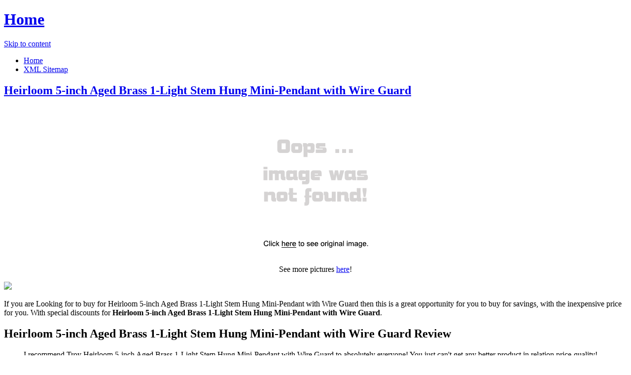

--- FILE ---
content_type: text/html; charset=utf-8
request_url: https://sale83.netlify.app/heirloom-5-inch-aged-brass-1-light-stem-hung-mini-83a6c641ff9a94f2714bdca24daf2e75.html
body_size: 2558
content:
<!DOCTYPE html><html lang="en-US"><head> <meta http-equiv="content-type" content="text/html; charset=UTF-8"> <meta charset="UTF-8"> <link rel="canonical" href="http://sale83.netlify.com/heirloom-5-inch-aged-brass-1-light-stem-hung-mini-83a6c641ff9a94f2714bdca24daf2e75.html"> <meta name="viewport" content="width=device-width"> <title>REVIEW Heirloom 5-inch Aged Brass 1-Light Stem Hung Mini-Pendant with Wire Guard</title> <link rel="profile" href="http://gmpg.org/xfn/11"> <!--
[if lt IE 9]>   <![endif]--> <link rel="stylesheet" id="icons-css" href="http://sale83.netlify.com/dashicons.css" type="text/css" media="all"> <link rel="stylesheet" id="flounder-style-css" href="http://sale83.netlify.com/style.css" type="text/css" media="all"> <link rel="stylesheet" id="flounder-fonts-css" href="http://sale83.netlify.com/css.css" type="text/css" media="all">    </head> <body class="home blog group-blog"> <div class="menu-toggle nav icon dashicons dashicons-menu" id="toggle-nav"></div> <div class="menu-toggle widgets icon dashicons dashicons-screenoptions" id="toggle-widgets"></div> <div id="page" class="hfeed site"> <header id="masthead" class="site-header" role="banner"> <div class="site-branding"> <h1 class="site-title"><a href="http://sale83.netlify.com/" rel="home" title="Home page">Home</a></h1> </div> <nav id="site-navigation" class="navigation-main" role="navigation"> <div class="screen-reader-text skip-link"><a href="#content" title="Skip to content">Skip to content</a></div> <div class="menu-short-container"><ul id="menu-short" class="menu"><li id="menu-item-1629" class="menu-item menu-item-type-custom menu-item-object-custom current-menu-item current_page_item menu-item-1629"><a href="http://sale83.netlify.com/">Home</a></li> <li id="menu-item-1631" class="menu-item menu-item-type-post_type menu-item-object-page menu-item-1631"><a href="http://sale83.netlify.com/sitemap.xml">XML Sitemap</a></li> </ul></div> </nav><!--
 #site-navigation --> </header><!--
 #masthead --> <div id="primary" class="content-area"> <div id="content" class="site-content" role="main"> <article id="post-1178" class="post-1178 post type-post status-publish format-standard hentry category-markup tag-content-2 tag-css tag-formatting-2 tag-html tag-markup-2"> <div class="entry-area"> <header class="entry-header"> <h1 class="entry-title"><a href="http://sale83.netlify.com/heirloom-5-inch-aged-brass-1-light-stem-hung-mini-83a6c641ff9a94f2714bdca24daf2e75" rel="bookmark">Heirloom 5-inch Aged Brass 1-Light Stem Hung Mini-Pendant with Wire Guard</a></h1> </header><!--
 .entry-header --> <div class="entry-content"> <div class="wp-caption aligncenter" style="text-align:center"> <a href="#large-view" rel="nofollow" data-cc="US" data-id="83a6c641ff9a94f2714bdca24daf2e75" data-sid="FlounderLargeView" data-name="Heirloom 5-inch Aged Brass 1-Light Stem Hung Mini-Pendant with Wire Guard" onclick="return linkHelper.setLink(this)"> <img src="https://d33wubrfki0l68.cloudfront.net/62a2cb041e422d5e630e0f017ce85dd6409a5620/img-notfound.png" onerror="this.src='https://d33wubrfki0l68.cloudfront.net/62a2cb041e422d5e630e0f017ce85dd6409a5620/img-notfound.png'" alt="product picture"> </a> <p class="wp-caption-text">See more pictures <a href="#more-pictures" title="More pictures" rel="nofollow" data-cc="US" data-id="83a6c641ff9a94f2714bdca24daf2e75" data-sid="FlounderMorePictures" data-name="Heirloom 5-inch Aged Brass 1-Light Stem Hung Mini-Pendant with Wire Guard" onclick="return linkHelper.setLink(this)">here</a>!</p> </div> <p class="action"> <a href="#best-price" rel="nofollow" data-cc="US" data-id="83a6c641ff9a94f2714bdca24daf2e75" data-sid="FlounderBestPrice" data-name="Heirloom 5-inch Aged Brass 1-Light Stem Hung Mini-Pendant with Wire Guard" onclick="return linkHelper.setLink(this)"> <img src="http://sale83.netlify.com/action.png"> </a> </p> <p>If you are Looking for to buy for Heirloom 5-inch Aged Brass 1-Light Stem Hung Mini-Pendant with Wire Guard then this is a great opportunity for you to buy for savings, with the inexpensive price for you. With special discounts for <b>Heirloom 5-inch Aged Brass 1-Light Stem Hung Mini-Pendant with Wire Guard</b>.</p> <h2>Heirloom 5-inch Aged Brass 1-Light Stem Hung Mini-Pendant with Wire Guard Review</h2> <blockquote> <p>I recommend  Troy Heirloom 5-inch Aged Brass 1-Light Stem Hung Mini-Pendant with Wire Guard to  absolutely everyone! You just can't get any better product in relation price-quality!</p> </blockquote> <h2>Heirloom 5-inch Aged Brass 1-Light Stem Hung Mini-Pendant with Wire Guard Tips</h2> <p>Natural Views The Heirloom 5-inch Aged Brass 1-Light Stem Hung Mini-Pendant with Wire Guard Tips. Elongate on to Features &amp; Controls please visit Heirloom 5-inch Aged Brass 1-Light Stem Hung Mini-Pendant with Wire Guard's website to find the dealer near you. </p> <p>You can see latest best prices for "<i>Heirloom 5-inch Aged Brass 1-Light Stem Hung Mini-Pendant with Wire Guard</i>" &amp; buy this product click link to below.</p> </div><!--
 .entry-content --> </div><!--
 .entry-area --> <div class="entry-meta sidebar-bg"></div> <footer class="entry-meta"> <i class="icon format-icon dashicons dashicons-format-standard"></i> <div class="meta cat-links"> <a href="#go-to-store" rel="nofollow" data-cc="US" data-id="83a6c641ff9a94f2714bdca24daf2e75" data-sid="FlounderGoToStore" data-name="Heirloom 5-inch Aged Brass 1-Light Stem Hung Mini-Pendant with Wire Guard" onclick="return linkHelper.setLink(this)">GO TO STORE</a></div> <div class="author meta vcard"> <a class="url fn n" rel="nofollow" target="_blank" href="http://pinterest.com/pin/create/button/?url=http%3a%2f%2fsale83.netlify.com%2fheirloom-5-inch-aged-brass-1-light-stem-hung-mini-83a6c641ff9a94f2714bdca24daf2e75.html&amp;media=http%3a%2f%2ffeeds2.yourstorewizards.com%2f2458%2fimages%2ffull%2fhv-9001-agb-wg.jpg&amp;description=Heirloom+5-inch+Aged+Brass+1-Light+Stem+Hung+Mini-Pendant+with+Wire+Guard" title="Pin it!">Pinterest</a></div> </footer><!--
 .entry-meta --> </article><!--
 #post-## --> <nav role="navigation" id="nav-below" class="navigation navigation-paging clearfix"> <h1 class="screen-reader-text">Post navigation</h1> </nav><!--
 #nav-below --> </div><!--
 #content --> </div><!--
 #primary --> <div id="secondary" class="side-widget-area widget-area" role="complementary"> <aside id="recent-posts-2" class="widget widget_recent_entries"> <h1 class="widget-title">Recent Posts</h1> <ul> <li> <a href="http://www.60off.xyz/heirloom-17-inch-aged-brass-1-light-stem-hung-pend-b4e0ebc2b491167f6f225a5652148e73.html" title="Heirloom 17-inch Aged Brass 1-Light Stem Hung Pendant Scalloped Metal Shade &amp; Wire Guard">Heirloom 17-inch Aged Brass 1-Light Stem Hung Pendant Scalloped Metal Shade &amp; Wire Guard</a> </li> <li> <a href="http://www.sportshoes40of.xyz/heirloom-17-inch-aged-brass-1-light-stem-hung-pend-c677bf2e89b57223c6f9a9e56a728f5c.html" title="Heirloom 17-inch Aged Brass 1-Light Stem Hung Pendant Slanted Metal Shade &amp; Wire Guard">Heirloom 17-inch Aged Brass 1-Light Stem Hung Pendant Slanted Metal Shade &amp; Wire Guard</a> </li> <li> <a href="http://www.50offdeals.xyz/heirloom-10-inch-aged-brass-1-light-stem-hung-pend-edddbbd6929cd7dde4055da8a3f52ffe.html" title="Heirloom 10-inch Aged Brass 1-Light Stem Hung Pendant Scalloped Metal Shade &amp; Wire Guard">Heirloom 10-inch Aged Brass 1-Light Stem Hung Pendant Scalloped Metal Shade &amp; Wire Guard</a> </li> <li> <a href="http://www.60off.xyz/heirloom-17-inch-aged-brass-1-light-stem-hung-pend-9c178d6b95689fb590b20522f28f3cc4.html" title="Heirloom 17-inch Aged Brass 1-Light Stem Hung Pendant Domed Metal Shade &amp; Wire Guard">Heirloom 17-inch Aged Brass 1-Light Stem Hung Pendant Domed Metal Shade &amp; Wire Guard</a> </li> <li> <a href="http://www.30offdeals.xyz/heirloom-14-inch-aged-brass-1-light-stem-hung-pend-b463d1375e6d33d8843a8c6a28966029.html" title="Heirloom 14-inch Aged Brass 1-Light Stem Hung Pendant Slanted Metal Shade &amp; Wire Guard">Heirloom 14-inch Aged Brass 1-Light Stem Hung Pendant Slanted Metal Shade &amp; Wire Guard</a> </li> <li> <a href="http://www.90offnow.xyz/heirloom-3-inch-aged-brass-1-light-cord-hung-penda-4787bf28ae1faba53383190c749cd2ab.html" title="Heirloom 3-inch Aged Brass 1-Light Cord Hung Pendant with Wire Guard">Heirloom 3-inch Aged Brass 1-Light Cord Hung Pendant with Wire Guard</a> </li> <li> <a href="http://www.sportshoes60of.xyz/heirloom-5-inch-historic-nickel-1-light-stem-hung-f87cbbbaa634f409054cf4cdb0857010.html" title="Heirloom 5-inch Historic Nickel 1-Light Stem Hung Mini-Pendant with Wire Guard">Heirloom 5-inch Historic Nickel 1-Light Stem Hung Mini-Pendant with Wire Guard</a> </li> <li> <a href="http://www.40offnow.xyz/heirloom-14-inch-aged-brass-1-light-cord-hung-pend-7aaefdc9150dcb96868ffed6ad0d1ed9.html" title="Heirloom 14-inch Aged Brass 1-Light Cord Hung Pendant Scalloped Metal Shade &amp; Wire Guard">Heirloom 14-inch Aged Brass 1-Light Cord Hung Pendant Scalloped Metal Shade &amp; Wire Guard</a> </li> <li> <a href="http://www.freshsales.xyz/heirloom-10-inch-aged-brass-1-light-cord-hung-pend-7650bef85e9a4827f06ed7f809105a7e.html" title="Heirloom 10-inch Aged Brass 1-Light Cord Hung Pendant with Scalloped Metal Shade &amp; Wire Guard">Heirloom 10-inch Aged Brass 1-Light Cord Hung Pendant with Scalloped Metal Shade &amp; Wire Guard</a> </li> <li> <a href="http://www.25offdeals.xyz/heirloom-14-inch-aged-brass-1-light-cord-hung-pend-8ec720929827842d981e4bc4e8de3a0f.html" title="Heirloom 14-inch Aged Brass 1-Light Cord Hung Pendant Slanted Metal Shade &amp; Wire Guard">Heirloom 14-inch Aged Brass 1-Light Cord Hung Pendant Slanted Metal Shade &amp; Wire Guard</a> </li> <li> <a href="http://www.40offnow.xyz/heirloom-17-inch-aged-brass-1-light-cord-hung-pend-b60c82e2248e59c523f642d7b914d198.html" title="Heirloom 17-inch Aged Brass 1-Light Cord Hung Pendant Slanted Metal Shade &amp; Wire Guard">Heirloom 17-inch Aged Brass 1-Light Cord Hung Pendant Slanted Metal Shade &amp; Wire Guard</a> </li> <li> <a href="http://www.womenrunningshoes30off.xyz/heirloom-17-inch-aged-brass-1-light-cord-hung-pend-3bd517d5e4c5343d5eea51a13f81bf05.html" title="Heirloom 17-inch Aged Brass 1-Light Cord Hung Pendant Domed Metal Shade &amp; Wire Guard">Heirloom 17-inch Aged Brass 1-Light Cord Hung Pendant Domed Metal Shade &amp; Wire Guard</a> </li> <li> <a href="http://www.60offnow.xyz/heirloom-14-inch-aged-brass-1-light-cord-hung-pend-079d17a392f2ab7bf29f0d384aa156c2.html" title="Heirloom 14-inch Aged Brass 1-Light Cord Hung Pendant Domed Metal Shade &amp; Wire Guard">Heirloom 14-inch Aged Brass 1-Light Cord Hung Pendant Domed Metal Shade &amp; Wire Guard</a> </li> <li> <a href="http://www.90offnow.xyz/heirloom-17-inch-aged-brass-1-light-cord-hung-pend-17a38f67c7751f8c1397b976f3fe0908.html" title="Heirloom 17-inch Aged Brass 1-Light Cord Hung Pendant Scalloped Metal Shade &amp; Wire Guard">Heirloom 17-inch Aged Brass 1-Light Cord Hung Pendant Scalloped Metal Shade &amp; Wire Guard</a> </li> <li> <a href="http://www.60off.xyz/heirloom-10-inch-aged-brass-1-light-cord-hung-pend-7b7178593ccc98ae3be76cbf3b8694bc.html" title="Heirloom 10-inch Aged Brass 1-Light Cord Hung Pendant Slanted Metal Shade &amp; Wire Guard">Heirloom 10-inch Aged Brass 1-Light Cord Hung Pendant Slanted Metal Shade &amp; Wire Guard</a> </li> <li> <a href="http://www.womenrunningshoes40off.xyz/heirloom-14-inch-aged-brass-1-light-stem-hung-pend-41cc47007d9fb3a342b7c14e73d32ba2.html" title="Heirloom 14-inch Aged Brass 1-Light Stem Hung Pendant with Metal Shade">Heirloom 14-inch Aged Brass 1-Light Stem Hung Pendant with Metal Shade</a> </li> <li> <a href="http://www.sale70off.xyz/heirloom-17-inch-aged-brass-1-light-stem-hung-pend-51ca96abe7a105693d49df05fff5b42e.html" title="Heirloom 17-inch Aged Brass 1-Light Stem Hung Pendant with Domed Metal Shade">Heirloom 17-inch Aged Brass 1-Light Stem Hung Pendant with Domed Metal Shade</a> </li> <li> <a href="http://www.womenrunningshoes30off.xyz/heirloom-10-inch-aged-brass-1-light-stem-hung-pend-563010eeecc9f0775e7e94c3273c6523.html" title="Heirloom 10-inch Aged Brass 1-Light Stem Hung Pendant with Scalloped Metal Shade">Heirloom 10-inch Aged Brass 1-Light Stem Hung Pendant with Scalloped Metal Shade</a> </li> <li> <a href="http://www.whatbuytoday.xyz/heirloom-10-inch-aged-brass-1-light-stem-hung-pend-5a4e34bbabf8f8552e9ad4093ff60829.html" title="Heirloom 10-inch Aged Brass 1-Light Stem Hung Pendant with Clear Ribbed Glass">Heirloom 10-inch Aged Brass 1-Light Stem Hung Pendant with Clear Ribbed Glass</a> </li> <li> <a href="http://www.shoppingtrends.xyz/heirloom-14-inch-historic-nickel-1-light-stem-hung-0547aea1ec34637bb5e45e592b93f184.html" title="Heirloom 14-inch Historic Nickel 1-Light Stem Hung Pendant Slanted Metal Shade &amp; Wire Guard">Heirloom 14-inch Historic Nickel 1-Light Stem Hung Pendant Slanted Metal Shade &amp; Wire Guard</a> </li> </ul> </aside> </div> </div><!--
 #page -->   </body></html>